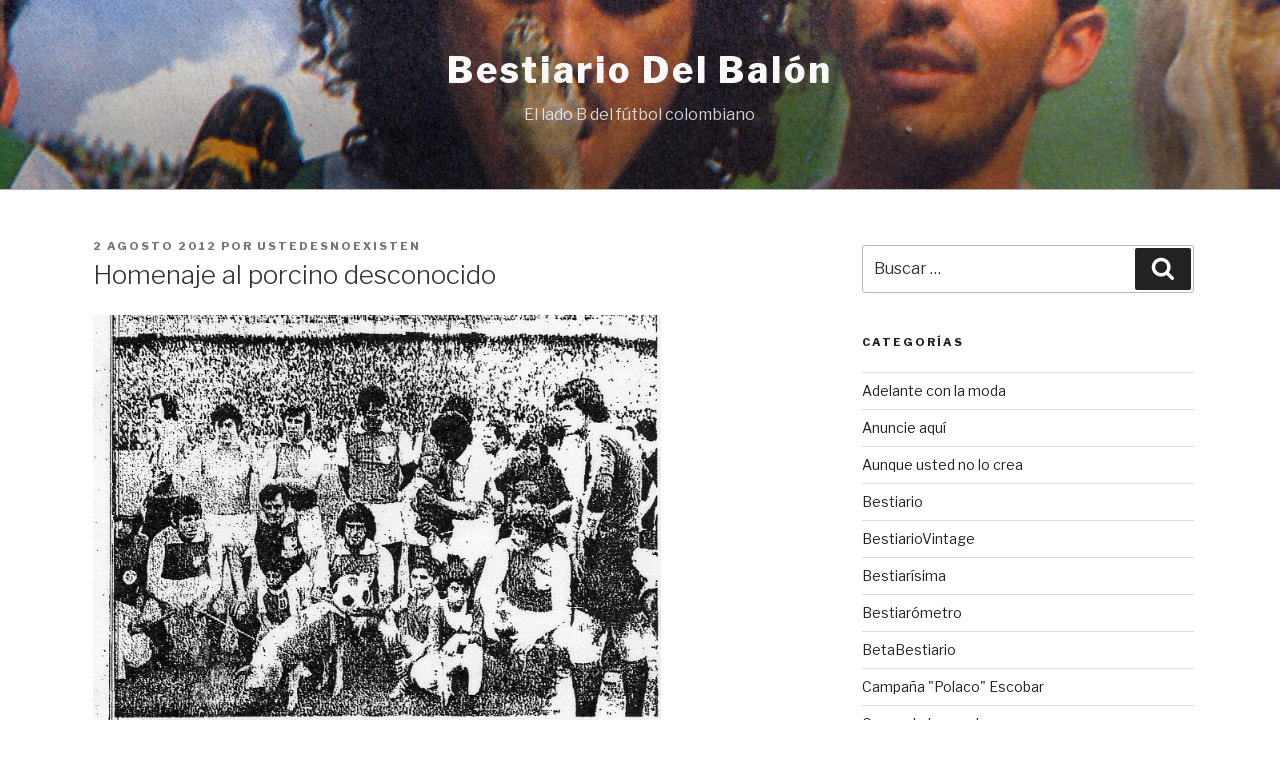

--- FILE ---
content_type: text/html; charset=utf-8
request_url: https://www.google.com/recaptcha/api2/aframe
body_size: 269
content:
<!DOCTYPE HTML><html><head><meta http-equiv="content-type" content="text/html; charset=UTF-8"></head><body><script nonce="K_QMLz3mk1fUSBPSjYt0OA">/** Anti-fraud and anti-abuse applications only. See google.com/recaptcha */ try{var clients={'sodar':'https://pagead2.googlesyndication.com/pagead/sodar?'};window.addEventListener("message",function(a){try{if(a.source===window.parent){var b=JSON.parse(a.data);var c=clients[b['id']];if(c){var d=document.createElement('img');d.src=c+b['params']+'&rc='+(localStorage.getItem("rc::a")?sessionStorage.getItem("rc::b"):"");window.document.body.appendChild(d);sessionStorage.setItem("rc::e",parseInt(sessionStorage.getItem("rc::e")||0)+1);localStorage.setItem("rc::h",'1769361210580');}}}catch(b){}});window.parent.postMessage("_grecaptcha_ready", "*");}catch(b){}</script></body></html>

--- FILE ---
content_type: text/css
request_url: https://bestiariodelbalon.com/wp-content/themes/minimal-2017/style.css?ver=4.9.26
body_size: 1262
content:
/*
Theme Name: Minimal 20/17
Theme URI: https://www.temas.co.uk/downloads/minimal-2017-theme/
Author: Website Helper
Author URI: https://www.websitehelper.co.uk
Template: twentyseventeen
Template Version: 1.4
Description: The Minimal 20/17 theme is a Twenty Seventeen WordPress child theme. It removes the excessive padding from its parent and introduces a wider layout and better spacing. It also supports page builders and has two new page templates.
Version: 1.0.4
License: GNU General Public License v2 or laterno
License URI: http://www.gnu.org/licenses/gpl-2.0.html
Tags: one-column, two-columns, right-sidebar, flexible-header, custom-header, custom-menu, custom-logo, editor-style, featured-images, footer-widgets, post-formats, rtl-language-support, sticky-post, theme-options, threaded-comments, translation-ready, blog
Text Domain: minimal-2017
This theme, like WordPress, is licensed under the GPL.
*/

/*Header*/

.site-header {
    background-color: #f9f9f9;
}

.site-branding {
    text-align: center;
}

.twentyseventeen-front-page.has-header-image .site-branding, 
.twentyseventeen-front-page.has-header-video .site-branding, 
.home.blog.has-header-image .site-branding, 
.home.blog.has-header-video .site-branding {
    margin-bottom: 100px!important;
}

.wrap-the-logo {
    
}

.site-title {
    text-transform: capitalize;
}

.site-description {
    width: 70%;
    margin: 10px auto;
}

.header-social-icons {
    margin-top: 15px;
}

/*For screen larger than 770px*/

@media screen and (min-width: 770px) {
  .navigation-top .wrap {
    	max-width: 1140px;
	}
}

.navigation-top {
    border-top: 1px solid #DDDDDD;
    border-bottom: 0px solid #eee;
}

/*Fixed Nav*/

.site-navigation-fixed.navigation-top {
    background: #f9f9f9;
}

/*Body*/

.wrap {
    max-width: 1140px;
    padding-left: 1em;
    padding-right: 1em;
}

.page .wrap {
    padding-left: 2em;
    padding-right: 2em;
}

/*For screen larger than 770px*/

@media screen and (min-width: 770px) {
	.has-sidebar:not(.error404) #primary {
    	float: left;
    	width: 66%;
	}
	
	.has-sidebar #secondary {
   		float: right;
    	padding-top: 0;
    	width: 30%;
	}
    .main-navigation a {
   		padding: 1em 1em;
	}
}

.single-post:not(.has-sidebar) #primary, 
.page.page-one-column:not(.twentyseventeen-front-page) #primary, 
.archive.page-one-column:not(.has-sidebar) .page-header, 
.archive.page-one-column:not(.has-sidebar) #primary {
    margin-left: auto;
    margin-right: auto;
    max-width: 99%;
}

.blog:not(.has-sidebar) #primary article, 
.archive:not(.page-one-column):not(.has-sidebar) #primary article, 
.search:not(.has-sidebar) #primary article, 
.error404:not(.has-sidebar) #primary .page-content, 
.error404.has-sidebar #primary .page-content, 
body.page-two-column:not(.archive) #primary 
.entry-content, body.page-two-column #comments {
    float: right;
    width: 99%;
}

body:not(.twentyseventeen-front-page) 
.entry-header, body:not(.twentyseventeen-front-page) 
.entry-content, body:not(.twentyseventeen-front-page) #comments {
    margin-left: 1%;
}

.site-content {
    padding: 3em 0 0;
}

.page .panel-content 
.entry-title, 
.page-title, 
body.page:not(.twentyseventeen-front-page) 
.entry-title {
    font-size: 1.5rem;
}

.site-footer {
    margin-top: 0em;
     border-top: 0px solid #eee;
}

/*Elements*/

h1, h2, h3, h4, h5, h6 {
    padding: 0;
}

blockquote {
    background: #f9f9f9;
    padding: 20px 20px 0 20px;
    margin: 16px 0;
}

pre {
    background: #f9f9f9;
}

.more-link {
    border: 1px solid #DDDDDD;
    display: inline-flex;
    padding: 4px 22px 1px 10px;
    border-radius: 14px;
    font-size: 0.9rem;
}

a.more-link {
    -webkit-box-shadow: inset 0 0px 0 rgba(15, 15, 15, 1);
    box-shadow: inset 0 0px 0 rgba(15, 15, 15, 1);
    -webkit-transition: color 80ms ease-in, -webkit-box-shadow 130ms ease-in-out;
    transition: color 80ms ease-in, -webkit-box-shadow 130ms ease-in-out;
    transition: color 80ms ease-in, box-shadow 130ms ease-in-out;
    transition: color 80ms ease-in, box-shadow 130ms ease-in-out, -webkit-box-shadow 130ms ease-in-out;
}
a.more-link:hover {
    -webkit-box-shadow: inset 0 0px 0 rgba(15, 15, 15, 1);
    box-shadow: inset 0 0px 0 rgba(15, 15, 15, 1);
    -webkit-transition: color 80ms ease-in, -webkit-box-shadow 130ms ease-in-out;
    transition: color 80ms ease-in, -webkit-box-shadow 130ms ease-in-out;
    transition: color 80ms ease-in, box-shadow 130ms ease-in-out;
    transition: color 80ms ease-in, box-shadow 130ms ease-in-out, -webkit-box-shadow 130ms ease-in-out;
}

a.more-link:after {
    content: url(assets/right-arrow.png)!important;
    margin-left: 8px;
    margin-top: 1px;
}

.blog .site-main > article, 
.archive .site-main > article, 
.search .site-main > article {
    padding-bottom: 2em;
    border-bottom: 1px solid #ddd;
    margin-bottom: 55px;
}

.entry-content a, 
.entry-summary a, 
.widget a, 
.site-footer 
.widget-area a, 
.posts-navigation a, 
.widget_authors a strong {
	box-shadow:none; 
}

/*Comments*/

.comments-area {
    width: 66%;
    margin: auto!important;
}

.comments-section {
    width: 100vw;
    background: #f9f9f9;
    margin-left: calc(49% - 50vw);
}

.has-sidebar #comments-container {
    position: relative;
    left: 25.5%;
}

.comment-author .avatar {
    border-radius: 50px;
}

.comment {
    border-bottom: 1px solid #DEDEDE;
    margin-bottom: 60px;
}

span.edit-link {
    display: inline-block;
    padding: 30px 0;
}

.page-template-page-no-title .site-content {
    padding: 0;
}

.page-template-page-landing .site-header, .page-template-page-landing .site-footer{
    display: none!important;
}

.page-template-page-landing .site-content {
    padding: 0!important;
}

/*Landing Page Template If Selected As Homepage*/

.home body.page:not(.twentyseventeen-front-page) .entry-title {
    display: none;
}

.home .panel-content .wrap {
    padding-bottom: 0;
    padding-top: 0;
}

.home span.edit-link {
    display: none!important;
}

.page-template-page-landing header.entry-header {
    display: none;
}

/* Mobile */

@media screen and (max-width: 770px) {
  .sticky .icon-thumb-tack {
    height: 27px;
    left: -7px;
    top: -28px;
    width: 30px;
    padding: 5px;
	}
}